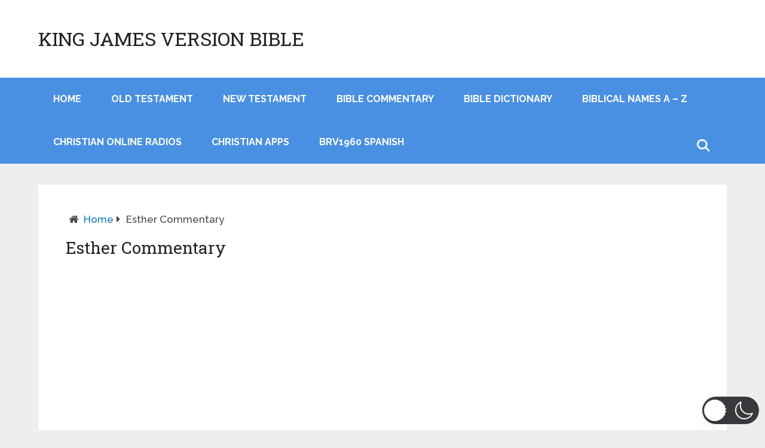

--- FILE ---
content_type: text/html; charset=utf-8
request_url: https://www.google.com/recaptcha/api2/aframe
body_size: 268
content:
<!DOCTYPE HTML><html><head><meta http-equiv="content-type" content="text/html; charset=UTF-8"></head><body><script nonce="j_203SPRsmRQOE3LoYzGpQ">/** Anti-fraud and anti-abuse applications only. See google.com/recaptcha */ try{var clients={'sodar':'https://pagead2.googlesyndication.com/pagead/sodar?'};window.addEventListener("message",function(a){try{if(a.source===window.parent){var b=JSON.parse(a.data);var c=clients[b['id']];if(c){var d=document.createElement('img');d.src=c+b['params']+'&rc='+(localStorage.getItem("rc::a")?sessionStorage.getItem("rc::b"):"");window.document.body.appendChild(d);sessionStorage.setItem("rc::e",parseInt(sessionStorage.getItem("rc::e")||0)+1);localStorage.setItem("rc::h",'1768638988218');}}}catch(b){}});window.parent.postMessage("_grecaptcha_ready", "*");}catch(b){}</script></body></html>